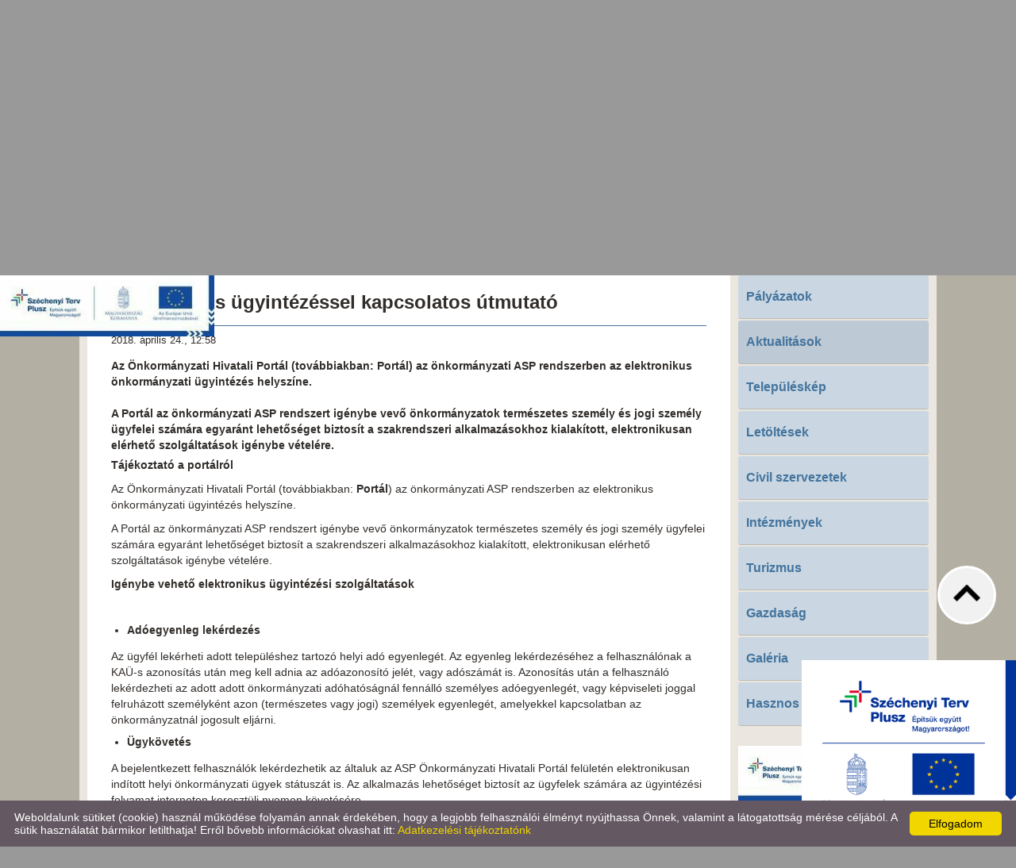

--- FILE ---
content_type: text/html; charset=UTF-8
request_url: https://szeleste.hu/hu/aktualitasok/elektronikus-ugyintezessel-kapcsolatos-utmutato/
body_size: 9484
content:
<!DOCTYPE html PUBLIC "-//W3C//DTD XHTML 1.0 Transitional//EN" "http://www.w3.org/TR/xhtml1/DTD/xhtml1-transitional.dtd">
<html xmlns="http://www.w3.org/1999/xhtml" xml:lang="en" lang="en">
<head>

<meta http-equiv="X-UA-Compatible" content="IE=edge" />
<meta http-equiv="content-type" content="text/html; charset=utf-8" />
<meta http-equiv="content-language" content="hu" />
<meta http-equiv="expires" content="0" /><meta http-equiv="X-UA-Compatible" content="IE=EmulateIE7" />
<meta name="robots" content="index,follow" />
<meta name="language" content="hu" />
<meta name="page-topic" content="all, alle" />
<meta name="distribution" content="global" />
<meta name="revisit-after" content="5 days" />
<meta name="author" content="Webgenerator Kft. - www.webgenerator.hu" />
<meta name="copyright" content="Webgenerator - www.webgenerator.hu" />
<meta name="publisher" content="Webgenerator Kft. - www.webgenerator.hu" />

<title>Aktualitások - Elektronikus ügyintézéssel kapcsolatos útmutató - Szeleste Község Önkormányzata</title>
<meta name="description" content="Az Önkormányzati Hivatali Portál (továbbiakban: Portál) az önkormányzati ASP rendszerben az elektronikus önkormányzati ügyintézés helyszíne.

A Portál az önkormányzati ASP rendszert igénybe vevő önkormányzatok természetes személy és jogi személy ügyfelei számára egyaránt lehetőséget biztosít a szakrendszeri alkalmazásokhoz kialakított, elektronikusan elérhető szolgáltatások igénybe vételére." />

<meta name="DC.Title" content="Aktualitások - Elektronikus ügyintézéssel kapcsolatos útmutató - Szeleste Község Önkormányzata">
<meta name="DC.Description" content="Az Önkormányzati Hivatali Portál (továbbiakban: Portál) az önkormányzati ASP rendszerben az elektronikus önkormányzati ügyintézés helyszíne.

A Portál az önkormányzati ASP rendszert igénybe vevő önkormányzatok természetes személy és jogi személy ügyfelei számára egyaránt lehetőséget biztosít a szakrendszeri alkalmazásokhoz kialakított, elektronikusan elérhető szolgáltatások igénybe vételére.">
<meta name="DC.Publisher" content="Webgenerator Kft. - www.webgenerator.hu">
<meta name="DC.Language" content="hu">

<meta property="og:url" content="https://szeleste.hu/hu/aktualitasok/elektronikus-ugyintezessel-kapcsolatos-utmutato/"/>
<meta property="og:title" content="Elektronikus ügyintézéssel kapcsolatos útmutató"/>
<meta property="og:description" content="Az Önkormányzati Hivatali Portál (továbbiakban: Portál) az önkormányzati ASP rendszerben az elektronikus önkormányzati ügyintézés helyszíne.

A Portál az önkormányzati ASP rendszert igénybe vevő önkormányzatok természetes személy és jogi személy ügyfelei számára egyaránt lehetőséget biztosít a szakrendszeri alkalmazásokhoz kialakított, elektronikusan elérhető szolgáltatások igénybe vételére."/>

<script type="text/javascript">
    var _lang = 'hu';
    var _show_page_search = true;    
    var _show_page_search_error_1 = 'Legalább 3 karaktert meg kell adni a kereséshez!';    
</script>
<link rel='shortcut icon' type='image/x-icon' href='//szeleste.hu/images/microsites/favicon/145436480757692b4a5f10a.ico' />

<link href="/css/sweetalert.css" rel="stylesheet" type="text/css" media="screen, print" />
<script language="javascript" type="text/javascript" src="/js/sweetalert.min.js"></script>

<link href="/css/video-js.css" rel="stylesheet" type="text/css" media="screen, print" />
<script language="javascript" type="text/javascript" src="/js/video.js"></script>

<link href="/css/popups.css" rel="stylesheet" type="text/css" media="screen, print" />
<link href="/css/cookies.css" rel="stylesheet" type="text/css" media="screen, print" />
<link href="/css/responsive/cookies.css" rel="stylesheet" type="text/css" media="screen, print" />
<link href="/css/socials.css" rel="stylesheet" type="text/css" media="screen, print" />
<script language="javascript" type="text/javascript" src="/js/cookies.js"></script>

<link href="/css/postapont.css" rel="stylesheet" type="text/css" media="screen, print" />

<script type="text/javascript">
		details = 1
	</script>

<script src='https://www.google.com/recaptcha/api.js'></script>

<script>
    var GLOBAL_MESSAGES = {
        global_error: 'Hiba',
        global_system_message: 'Rendszerüzenet',
        orders_empty_amount: 'Nem adott meg mennyiséget!',
        orders_to_basket_failed: 'A tétel kosárba helyezése sikertelen volt!',
        orders_to_basket_success: 'A tétel sikeresen a kosárba került!',
        orders_go_to_basket: 'Ugrás a kosárhoz',
        orders_continue_shopping: 'Vásárlás folytatása',
        orders_basket_delete_confirm: 'Biztosan törölni szeretné a tételt?',
        orders_basket_delete_confirm_yes: 'Igen, törlöm!',
        orders_basket_delete_cancel: 'Mégse',
    }                
</script>


<link href="/css/fonticons2.css" rel="stylesheet" type="text/css" media="screen, print" />



<link href="/css/quill.snow.css" rel="stylesheet" type="text/css" media="screen, print" />
<script language="javascript" type="text/javascript" src="/js/quill.js"></script>

<style type="text/css">
    html body div#footer {
        height: auto !important;
        line-height: normal !important;
        padding: 25px 10px !important;
        box-sizing: initial !important;
    }
</style>
<link href="/css/responsive/css_resp_17/styles_base_color1.css" rel="stylesheet" type="text/css" media="screen, print" />

<link href="/css/swiper.css" rel="stylesheet" type="text/css" media="screen, print" />
<link href="/css/fonticons.css" rel="stylesheet" type="text/css" media="screen, print" />

<link href="/css/responsive/styles_fancybox.css" rel="stylesheet" type="text/css" media="screen, print" />
<link href="/css/jquery.datetimepicker.css" rel="stylesheet" type="text/css" media="screen, print" />

<link href="/css/responsive/styles_public.css" rel="stylesheet" type="text/css" media="screen, print" />

<script language="javascript" type="text/javascript" src="//cdn.webgenerator.hu/js/jQuery/1.11.3/jquery-1.11.3.min.js"></script>
<script language="javascript" type="text/javascript" src="/js/jquery.datetimepicker.js"></script>
<script language="javascript" type="text/javascript" src="//cdn.webgenerator.hu/js/jQuery-plugins/fancybox/1.3.0/fancybox.pack.js"></script>

<script type="text/javascript">
	var colors = [];

		colors["0"] = "";
	</script>

<script language="javascript" type="text/javascript" src="/js/functions.js"></script>
<script language="javascript" type="text/javascript" src="/js/swiper.jquery.js"></script>

<script>
    window.dataLayer = window.dataLayer || [];
    function gtag(){dataLayer.push(arguments);}

    gtag('consent', 'default', {
        'ad_user_data': 'denied',
        'ad_personalization': 'denied',
        'ad_storage': 'denied',
        'analytics_storage': 'denied',
        'functionality_storage': 'denied',
        'personalization_storage': 'denied',
        'security_storage': 'granted',
        'wait_for_update': 500,
    });
    gtag('consent', 'update', {
        'ad_user_data': 'granted',
        'ad_personalization': 'granted',
        'ad_storage': 'granted',
        'analytics_storage': 'granted',
        'functionality_storage': 'granted',
        'personalization_storage': 'granted',
    });
</script>

<!-- Global site tag (gtag.js) - Google Analytics -->
<script async src="https://www.googletagmanager.com/gtag/js?id=UA-31541000-16"></script>
<script>
    gtag('js', new Date());
    gtag('config', 'UA-31541000-16');
</script>

</head>
<body>

<div id="header">
	<div class="header_inner">
		<div id="menu">
			
			
			<a href="/hu/koszonto/" class="menu1 "><span></span><strong>Köszöntő</strong></a>
			<a href="/hu/falutortenet/" class="menu2 "><span></span><strong>Falutörténet</strong></a>
			<a href="/hu/elerhetosegek/" class="menu3 "><span></span><strong>Elérhetőségek</strong></a>
			<a href="/hu/onkormanyzat/" class="menu4 "><span></span><strong>Önkormányzat</strong></a>
			<a href="/hu/valasztasi-informaciok/" class="menu5  last"><span></span><strong>Választási információk</strong></a>
		</div>	
	</div>
</div>	
<div id="container">	
	<div class="table_container">
		<table border="0" cellpadding="0" cellspacing="10" width="100%">
		<tr>
			<td width="25%" valign="top" class="first">
				<div class="logo">
					<a href="/hu/" class="logo_img"><img src="/images/microsites/logo/250x100/c6a63f2f.jpg" alt="Főoldal" title="Főoldal" width="100%" border="0" /></a>
				</div>

				<div class="contact">
		<h3 style="padding-left: 0;">Elérhetőségek</h3>

	<h4><strong>Szeleste Község Önkormányzata</strong></h4>

	9622 Szeleste,<br /> Berzsenyi D. u. 46.<br />

					<strong>Telefon:</strong>
									<br /><a href="tel:+36-95/365-002">+36-95/365-002</a>
				<br />
	
	
	
	
					<strong>E-mail:</strong>
									<br /><a href="mailto:jegyzoszeleste@gmail.com">jegyzoszeleste@gmail.com</a>
			</div>			</td>
			<td valign="middle">
				<!-- Swiper -->
								<div class="swiper-container">
					<div class="pictograms">
											<a href="/hu/" class="logo_icons setcolor "></a>
										</div>
				    <div class="swiper-wrapper">
												<div class="swiper-slide img" id="img1" style="display: block;">
							<img src="/images/microsites/960x320/d2fa9cad0dbe6f90029277fa91ed3405.jpeg" alt="" border="0" width="960" height="320" id="img1" class="img" />

							<div class="img_txts">
								<div class="img_txt" id="txt1" style="display: block;">					
																	</div>

								<div class="swiper-pagination"></div>
							</div>
						</div>
										    </div>		    
				</div>
							</td>
		</tr>
		</table>
	</div>
	

<div id="content"><div id="content-inside"><div id="container-data"><div id="data"><h2>Elektronikus ügyintézéssel kapcsolatos útmutató</h2>
<span class="date_detail">2018. április 24., 12:58</span>
<div class="details">
   
    <div class="lead"><strong>Az Önkormányzati Hivatali Portál (továbbiakban: Portál) az önkormányzati ASP rendszerben az elektronikus önkormányzati ügyintézés helyszíne.<br />
<br />
A Portál az önkormányzati ASP rendszert igénybe vevő önkormányzatok természetes személy és jogi személy ügyfelei számára egyaránt lehetőséget biztosít a szakrendszeri alkalmazásokhoz kialakított, elektronikusan elérhető szolgáltatások igénybe vételére.</strong></div>
    <div class="lead"><p><strong>Tájékoztató a portálról</strong></p>

<p>Az Önkormányzati Hivatali Portál (továbbiakban: <strong>Portál</strong>) az önkormányzati ASP rendszerben az elektronikus önkormányzati ügyintézés helyszíne.</p>

<p>A Portál az önkormányzati ASP rendszert igénybe vevő önkormányzatok természetes személy és jogi személy ügyfelei számára egyaránt lehetőséget biztosít a szakrendszeri alkalmazásokhoz kialakított, elektronikusan elérhető szolgáltatások igénybe vételére.</p>

<p><strong>Igénybe vehető elektronikus ügyintézési szolgáltatások</strong></p>

<p>&nbsp;</p>

<ul>
    <li><strong>Adóegyenleg lekérdezés</strong></li>
</ul>

<p>Az ügyfél lekérheti adott településhez tartozó helyi adó egyenlegét. Az egyenleg lekérdezéséhez a felhasználónak a KAÜ-s azonosítás után meg kell adnia az adóazonosító jelét, vagy adószámát is. Azonosítás után a felhasználó lekérdezheti az adott adott önkormányzati adóhatóságnál fennálló személyes adóegyenlegét, vagy képviseleti joggal felruházott személyként azon (természetes vagy jogi) személyek egyenlegét, amelyekkel kapcsolatban az önkormányzatnál jogosult eljárni.</p>

<ul>
    <li><strong>Ügykövetés</strong></li>
</ul>

<p>A bejelentkezett felhasználók lekérdezhetik az általuk az ASP Önkormányzati Hivatali Portál felületén elektronikusan indított helyi önkormányzati ügyek státuszát is. Az alkalmazás lehetőséget biztosít az ügyfelek számára az ügyintézési folyamat interneten keresztüli nyomon követésére.</p>

<ul>
    <li><strong>Ügyindítás</strong></li>
</ul>

<p>Az ügyindítás egy elektronikus űrlap benyújtását jelenti. A település és az ügy kiválasztása után az űrlapkitöltő alkalmazás segítségével az ügyfél kitölti az űrlapot, majd beküldi a települési önkormányzat hivatali tárhelyére. A címzett önkormányzat iratkezelője érkezteti a benyújtott űrlapot és iktatás után bekerül a megfelelő szakrendszerbe vagy eljut az ügyintézőhöz. Jelenleg az önkormányzat adó, ipar-, és kereskedelmi, hagyatéki leltár, birtokvédelmi, anyakönyvi és szociális ügyei támogatottak szakrendszeri fejlesztésekkel az önkormányzati ASP rendszeren keresztül, de az ún. e-Papír szolgáltatás segítségével bármilyen ezen kívüli ügy elektronikusan indítható. Az ügyindítás bejelentkezéshez és regisztrációhoz kötött szolgáltatás, ennek hiányában az űrlap legfeljebb csak nyomtatható és papír alapon nyújtható be.</p>

<p>Az e-Papír szolgáltatás <a href="https://epapir.gov.hu" target="_blank"><strong>ITT</strong></a> érhető el.</p>

<p><strong>Regisztráció, a szolgáltatás igénybevétele</strong></p>

<p>A Portál bárki számára elérhető, egyes funkciók szabadon használhatók, más funkciók azonban regisztrációhoz kötöttek. Az azonosítás a KAÜ igénybevételével történik. Az első belépéskor létrejön az ASP elektronikus ügyfél személyes fiókja, amelyben személyre szabott beállítások és adatok adhatók meg. Ezek később módosíthatóak.</p>

<p>Az ASP központ ügyféloldali szolgáltatásai a Portálon keresztül vehetők igénybe. Az ügyfeleknek ki kell választaniuk, hogy melyik, az ASP központhoz csatlakozott településen szeretnének ügyet intézni, ezután vehetik igénybe az ASP szakrendszerek kínálta ügyintézési lehetőségeket. Az ügyfelek számára nyújtott ügyintézési szolgáltatások köre településenként eltérhet.</p>

<p><strong>Figyelem! </strong>A KAÜ-azonosítással elérhető felületen a munkamenet eltér az eddig megszokottól. A munkamenet a bejelentkezéstől számított inaktivitási időt veszi figyelembe (30 perc). A KAÜ munkamenet élettartama azonban ennél jóval hosszabb, a bejelentkezéstől számítva 240 perc, aktivitástól, azaz az oldalon végzett tevékenységtől függetlenül. Ez azt jelenti, hogy amennyiben Ön bejelentkezett, és 30 perce nem végez semmilyen műveletet az oldalon, de a KAÜ 240 perces élettartam még nem járt le, a rendszer ugyan figyelmezteti Önt a munkamenet lejártára, de munkáját a 30 perc leteltével anélkül folytathatja, hogy ismételten meg kellene adnia az azonosítóit. Amennyiben az Ön bejelentkezése óta már eltelt 240 perc, abban az esetben &ndash; tevékenységének folytatásához - a rendszer újbóli azonosítást kér.</p>

<p>Fentiek miatt felhívjuk szíves figyelmét, hogy amennyiben nem kívánja tovább használni a szolgáltatást, - adatainak biztonsága védelmében &ndash; ne a böngészőablakot zárja be, hanem mindig kattintson <strong>Kijelentkezés</strong> gombra.</p>

<p><strong>Böngészőprogram, internet hozzáférés</strong></p>

<p>Az oldal megtekintéséhez böngészőprogram (Internet Explorer, Chrome, Firefox, Safari, stb.) és internet hozzáférés szükséges, a portál és a szolgáltatásai használata egyéb alkalmazás telepítését nem igényli.</p>

<p>&nbsp;</p>

<p><strong>A portál böngészőből az alábbi linken érhető el: </strong><a href="https://ohp.asp.lgov.hu" target="_blank"><strong>https://ohp.asp.lgov.hu</strong></a></p>

<p>&nbsp;</p>
</div>




<div class="socials size_medium">
		<!-- Sharingbutton Facebook -->
	<a class="resp-sharing-button__link" onClick="facebook_click();" rel="noopener">
		<div class="resp-sharing-button resp-sharing-button--facebook resp-sharing-button--large">
			<div aria-hidden="true" class="resp-sharing-button__icon resp-sharing-button__icon--solid">
				<svg xmlns="http://www.w3.org/2000/svg" viewBox="0 0 24 24"><path d="M18.77 7.46H14.5v-1.9c0-.9.6-1.1 1-1.1h3V.5h-4.33C10.24.5 9.5 3.44 9.5 5.32v2.15h-3v4h3v12h5v-12h3.85l.42-4z"/></svg>
				<span class="scocial_text">Facebook<span class="scocial_long">&nbsp;megosztás</span>
			</div>
		</div>
	</a>
	
		<!-- Sharingbutton Twitter -->
	<a class="resp-sharing-button__link" onClick="twitter_click();" rel="noopener">
		<div class="resp-sharing-button resp-sharing-button--twitter resp-sharing-button--large">
			<div aria-hidden="true" class="resp-sharing-button__icon resp-sharing-button__icon--solid">
				<svg xmlns="http://www.w3.org/2000/svg" width="488.000000pt" height="459.000000pt" viewBox="0 0 488.000000 459.000000" preserveAspectRatio="xMidYMid meet">
					<g transform="translate(0.000000,459.000000) scale(0.100000,-0.100000)" stroke="none">
						<path d="M14 4579 c-2 -3 160 -224 359 -490 199 -266 622 -832 940 -1257 l578 -773 -37 -42 c-21 -23 -446 -482 -944 -1020 -498 -539 -907 -983 -908 -988 -2 -5 85 -9 210 -8 l213 1 70 77 c39 42 401 433 805 870 404 437 746 807 760 823 l25 29 200 -268 c110 -147 413 -553 673 -901 l474 -632 725 0 c603 0 724 2 720 13 -3 8 -187 256 -409 553 -222 296 -476 636 -564 754 -89 118 -350 469 -582 778 -232 310 -422 568 -422 572 0 7 1226 1338 1643 1783 l119 127 -219 0 -218 -1 -255 -276 c-140 -152 -483 -524 -763 -825 l-507 -548 -615 822 -616 823 -725 5 c-399 3 -728 2 -730 -1z m1718 -886 c237 -318 603 -807 813 -1088 210 -280 676 -904 1036 -1385 360 -482 658 -881 663 -888 6 -9 -65 -12 -324 -12 l-331 0 -656 878 c-1514 2023 -2278 3045 -2287 3060 -6 9 62 12 323 12 l331 0 432 -577z"/>
					</g>
				</svg>
				<span class="scocial_text">X<span class="scocial_long">&nbsp;megosztás</span>
			</div>
		</div>
	</a>
	
	
	
	
	
	
	
	
	</div>

<!--
<iframe src="" scrolling="no" frameborder="0" style="border:none; overflow:hidden; width:450px; height:35px; margin-top: 10px;" allowTransparency="true" id="fblike"></iframe>
<div class="box_share">
	<a href="#" class="share_item" onclick="return facebookshare_click()" target="_blank" class="clear" style="text-decoration: none;"><img src="/gfx/facebook.png" alt="" border="0" valign="middle" /> Megosztás</a>
	<a href="http://twitter.com/share?text=Aktualitások - Elektronikus ügyintézéssel kapcsolatos útmutató - Szeleste Község Önkormányzata&url=https://szeleste.hu/hu/aktualitasok/elektronikus-ugyintezessel-kapcsolatos-utmutato/" class="share_item" target="_blank" style="text-decoration: none;"><img src="/gfx/twitter-32.png" alt="" border="0" valign="middle" /> Tweet</a>
</div>
-->

<script type="text/javascript" language="JavaScript">
	/*
$(function() {
	var u=location.href;

	$('#fblike').attr('src', '//www.facebook.com/plugins/like.php?href='+encodeURIComponent(u)+'&layout=standard&show_faces=false&width=450&action=recommend&colorscheme=light&height=35');
});
*/

	function reddit_click() {
		window.open('//reddit.com/submit/?url='+encodeURIComponent(location.href)+'&resubmit=true&amp;title=Aktualitások - Elektronikus ügyintézéssel kapcsolatos útmutató - Szeleste Község Önkormányzata','redditshare','toolbar=0,status=0,location=1, width=650,height=600,scrollbars=1');
		return false;
	}

	function linkedin_click() {
		window.open('//www.linkedin.com/shareArticle?mini=true&url=https://szeleste.hu/hu/aktualitasok/elektronikus-ugyintezessel-kapcsolatos-utmutato/&title=Aktualitások - Elektronikus ügyintézéssel kapcsolatos útmutató - Szeleste Község Önkormányzata&summary=&source=https://szeleste.hu/hu/aktualitasok/elektronikus-ugyintezessel-kapcsolatos-utmutato/','linkedinshare','toolbar=0,status=0,location=1, width=650,height=600,scrollbars=1');
		return false;
	}

	function pinterest_click() {
		window.open('//pinterest.com/pin/create/button/?url='+encodeURIComponent(location.href)+'&media=&description=Aktualitások - Elektronikus ügyintézéssel kapcsolatos útmutató - Szeleste Község Önkormányzata','pinterestshare','toolbar=0,status=0,location=1, width=650,height=600,scrollbars=1');
		return false;
	}

	function tumblr_click() {
		window.open('//www.tumblr.com/widgets/share/tool?posttype=link&title=Aktualitások - Elektronikus ügyintézéssel kapcsolatos útmutató - Szeleste Község Önkormányzata&caption=&content='+encodeURIComponent(location.href)+'&canonicalUrl='+encodeURIComponent(location.href)+'&shareSource=tumblr_share_button','tumblrshare','toolbar=0,status=0,location=1, width=650,height=600,scrollbars=1');
		return false;
	}

	function twitter_click() {
		window.open('//twitter.com/intent/tweet/?text=Aktualitások - Elektronikus ügyintézéssel kapcsolatos útmutató - Szeleste Község Önkormányzata&url=https://szeleste.hu/hu/aktualitasok/elektronikus-ugyintezessel-kapcsolatos-utmutato/','twittershare','toolbar=0,status=0,location=1, width=650,height=600,scrollbars=1');
		return false;
	}

	function facebook_click() {
		window.open('//www.facebook.com/sharer.php?u='+encodeURIComponent(location.href)+'&src=sp','facebookshare','toolbar=0,status=0,location=1, width=650,height=600,scrollbars=1');
		return false;
	}
</script>

<br /><a href="javascript:history.back();" class="back">&laquo; Vissza az előző oldalra!</a>
</div>

<br class="clear" /><br class="clear" /></div></div><div id="side"><div class="menu_side"><a href="/hu/palyazatok/" class="icons ">Pályázatok</a><a href="/hu/aktualitasok/" class="icons  hover">Aktualitások</a><a href="/hu/telepuleskep/" class="icons ">Településkép </a><a href="/hu/letoltesek/" class="icons ">Letöltések</a><a href="/hu/civil-szervezetek/" class="icons ">Civil szervezetek</a><a href="/hu/intezmenyek/" class="icons ">Intézmények</a><a href="/hu/turizmus/" class="icons ">Turizmus</a><a href="/hu/gazdasag/" class="icons ">Gazdaság</a><a href="/hu/galeria/" class="icons ">Galéria</a><a href="/hu/hasznos-linkek/" class="icons  last">Hasznos linkek</a></div><div class="banner">
	    <a href="https://szeleste.hu/hu/palyazatok/ovodai-ellatas-kapacitasanak-bovitese-szelesten/">
	    	<img src="/images/microsites_sidebarimages/b3e497f5.jpg" alt="Széchenyi Terv Plusz" title="Széchenyi Terv Plusz" /><br />
	    
    </a>
    </div>
<div class="banner">
	    <a href="https://szeleste.hu/hu/palyazatok/szeleste-posfa-orvosi-rendelo-es-olbo-vedonoi-tanacsado-felujitasa/">
	    	<img src="/images/microsites_sidebarimages/9a06728d.jpg" alt="Pályázat" title="Pályázat" /><br />
	    
    </a>
    </div>
<div class="banner">
	    <a href="https://szeleste.hu/hu/palyazatok/hegyfalu-kozseg-es-kornyeke-szennyviztisztito-telep-epitese-es-csatornahalozat-kiepitese/">
	    	<img src="/images/microsites_sidebarimages/5b492565.jpg" alt="Csatornahálózat kiépítése" title="Csatornahálózat kiépítése" /><br />
	    
    </a>
    </div>
<div class="banner">
	    	<img src="/images/microsites_sidebarimages/748c20d0.jpg" alt="Magyar Falu logo" title="Magyar Falu logo" /><br />
	</div>
<div class="banner">
	    <a href="https://ohp-20.asp.lgov.hu/szolgaltatasok">
	    	<img src="/images/microsites_sidebarimages/67e36a0e.jpg" alt="Elektronikus ügyintézési felület" title="Elektronikus ügyintézési felület" /><br />
	    
    </a>
    </div>


</div></div></div>
</div>
<div id="footer-container" class="footer_default">
	<div id="footer">
		<span>&copy; 2026 - Szeleste Község Önkormányzata</span>

		&nbsp;&nbsp;&nbsp;&nbsp;&nbsp;&nbsp;&nbsp;

		<a href="/hu/adatkezelesi-tajekoztato/">Adatkezelési tájékoztató</a>

		&nbsp;&nbsp;&nbsp;

		<a href="/hu/oldal-informaciok/">Oldal információk</a>

		&nbsp;&nbsp;&nbsp;

		<a href="/hu/impresszum/">Impresszum</a>

		



<script language="javascript" type="text/javascript" src="/js/jquery.maskedinput.min.js"></script>

<div class="scroll_top" style="display: none;"><img src="/gfx/scroll_up.png" alt="" /></div>

<script type="text/javascript">
    $(document).ready(function() {
    	$('.scroll_top').bind('click', function() {
    		$('html, body').animate({
		        scrollTop: '0px'
		    }, 500);
    	});

    	$(window).scroll(function() {
			var scrollTop = $(window).scrollTop();
			if ( scrollTop > 200 ) { 
				$('.scroll_top').fadeIn();

			} else {
				$('.scroll_top').fadeOut();
			}
		});
    });
</script>

<script type="text/javascript" id="cookieinfo"
	src="/js/cookieinfo.min.js"
	data-bg="#645862"
	data-fg="#FFFFFF"
	data-link="#F1D600"
	data-cookie="CookieInfoScript"
	data-text-align="left"
	data-message="Weboldalunk sütiket (cookie) használ működése folyamán annak érdekében, hogy a legjobb felhasználói élményt nyújthassa Önnek, valamint a látogatottság mérése céljából. A sütik használatát bármikor letilthatja! Erről bővebb információkat olvashat itt:"
    data-linkmsg="Adatkezelési tájékoztatónk"
	data-moreinfo="/hu/adatkezelesi-tajekoztato/"
	data-zindex="10001"
    data-close-text="Elfogadom"
    data-expires="v, 19 júl 2026 20:54:31 +0200">
</script>


<link href="/css/logo_szechenyi.css" rel="stylesheet" type="text/css" media="screen, print" />
<link href="/css/responsive/logo_szechenyi.css" rel="stylesheet" type="text/css" media="screen, print" />
<style type="text/css">
	div.scroll_top {
		z-index: 900000 !important;
        bottom: 280px;
	}
</style>
<div class="logo_szechenyi pos_br template_resp">
    <div data-id="br" class="szechenyi_open"></div>
    <div class="logo_szechenyi_inner">
                <a href="https://szeleste.hu/hu/palyazatok/">
                <img src="/images/microsites_logos/logo_szechenyi/1251790447656f1d37a18d3.png" alt="" border="0" />
                </a>
                <div data-id="br" class="szechenyi_close"></div>
    </div>
</div>
<div class="logo_szechenyi pos_tl template_resp">
    <div data-id="tl" class="szechenyi_open"></div>
    <div class="logo_szechenyi_inner">
                <a href="https://szeleste.hu/hu/palyazatok/ovodai-ellatas-kapacitasanak-bovitese-szelesten/">
                <img src="/images/microsites_logos/logo_szechenyi/1888089765670e0d35aeaac.png" alt="" border="0" />
                </a>
                <div data-id="tl" class="szechenyi_close"></div>
    </div>
</div>

<script type="text/javascript">
    function setCookie(key, value, expiry) {
        var expires = new Date();
        expires.setTime(expires.getTime() + (expiry * 24 * 60 * 60 * 1000));
        document.cookie = key + '=' + value + ';path=/;expires=' + expires.toUTCString();
    }
    function getCookie(key) {
        var keyValue = document.cookie.match('(^|;) ?' + key + '=([^;]*)(;|$)');
        return keyValue ? keyValue[2] : null;
    }
    function eraseCookie(key) {
        var keyValue = getCookie(key);
        setCookie(key, keyValue, '-1');
    }

    $(document).ready(function() {
        if ($(window).width() <= 800) {
            $('.szechenyi_close').bind('click', function () {
                $(this).parent().removeClass('show').hide().prev().show();
            });

            $('.szechenyi_open').bind('click', function () {
                $(this).hide().next().show().addClass('show');
            });

            $('.pos_tl .logo_szechenyi_inner').hide();
            $('.pos_tr .logo_szechenyi_inner').hide();
            $('.pos_bl .logo_szechenyi_inner').hide();
            $('.pos_br .logo_szechenyi_inner').hide();

        } else {
            if (!getCookie('hide_tl')) {
                $('.pos_tl .logo_szechenyi_inner').show().addClass('show');
                $('.pos_tl .szechenyi_open').hide();
            } else {
                $('.pos_tl .logo_szechenyi_inner').hide();
                $('.pos_tl .szechenyi_open').show();
            }
            if (!getCookie('hide_tr')) {
                $('.pos_tr .logo_szechenyi_inner').show().addClass('show');
                $('.pos_tr .szechenyi_open').hide();
            } else {
                $('.pos_tr .logo_szechenyi_inner').hide();
                $('.pos_tr .szechenyi_open').show();
            }
            if (!getCookie('hide_bl')) {
                $('.pos_bl .logo_szechenyi_inner').show().addClass('show');
                $('.pos_bl .szechenyi_open').hide();
            } else {
                $('.pos_bl .logo_szechenyi_inner').hide();
                $('.pos_bl .szechenyi_open').show();
            }
            if (!getCookie('hide_br')) {
                $('.pos_br .logo_szechenyi_inner').show().addClass('show');
                $('.pos_br .szechenyi_open').hide();
            } else {
                $('.pos_br .logo_szechenyi_inner').hide();
                $('.pos_br .szechenyi_open').show();
            }

            $('.szechenyi_close').bind('click', function () {
                $(this).parent().removeClass('show').hide().prev().show();                
                setCookie('hide_' + $(this).data('id'), '1', '1');
            });

            $('.szechenyi_open').bind('click', function () {
                $(this).hide().next().show().addClass('show');
                eraseCookie('hide_' + $(this).data('id'));
            });
        }
    });
</script>						
	</div>
</div>

<script type="text/javascript">
    $(document).ready(function() {
    });
</script>
<a href='/hu/' title="Szeleste Község Önkormányzata - Magyar" class="languagechooser">Szeleste Község Önkormányzata - Magyar</a></body>
</html>

--- FILE ---
content_type: text/html; charset=UTF-8
request_url: https://szeleste.hu/hu/jsrpc/getSiteSearch/
body_size: 1185
content:
<style type="text/css">
    #search-container {
            	background-color: #292929;
            	width: 100%;
    	height: 40px;
    	position: fixed;
    	bottom: -40px;
    	left: 0;    	
    	z-index: 100;    	
        box-shadow: 0 0 10px #454545;
    }
    #search {
    	width: 970px;
    	height: 30px;    	
    	margin: 0 auto;
    	padding: 5px;
    	text-align: center;
    	position: relative;
    }
    #search input {
    	width: 300px;
    	padding: 5px;
    	color: #716f6c;
    	border-radius: 6px;    	
    	border: 1px solid #716f6c;
    	vertical-align: middle;
    }
    #search button {
    	background-color: #fff;
    	height: 28px;
        color: #000;
    	border: 1px solid #43637f;
    	border-radius: 6px;
    	cursor: pointer;
    	vertical-align: middle;
    }
    #search form {
    	display: inline-block;
    }
    body {
    	padding-bottom: 40px;
    }
    div#tab {
    	        background-color: #292929;
            	min-width: 70px;
    	height: 20px;
        padding: 0 10px;
    	line-height: 20px;
    	        color: #9c9c9c !important;
            	font-size: 11px;
    	text-align: center;
    	border-top-left-radius: 6px;
    	border-top-right-radius: 6px;
    	border: 1px solid #43637f;
    	border-bottom: none;
    	position: absolute;ű
    	left: 0;
    	top: -20px;
    	cursor: pointer;
    }
</style>

<div id="search-container">
	<div id="search">
		<div id="tab">Keresés az oldal tartalmában</div>
	    <form name="search" action="/hu/kereses/" method="post">
	        <input type="text" value="" id="search-input" name="keyword" />
	        <button title="Keresés" onclick="return validateSearchKeywordLength();">Keresés</button>
	    </form>
   	</div>
</div>


<script type="text/javascript">
function getCookie(cname) {
    var name = cname + "=";
    var ca = document.cookie.split(';');
    for(var i=0; i<ca.length; i++) {
        var c = ca[i];
        while (c.charAt(0)==' ') c = c.substring(1);
        if (c.indexOf(name) == 0) return c.substring(name.length,c.length);
    }
    return "";
}

$(document).ready(function(){
    var searchContainer = $('#search-container');

    if (getCookie('search') == 1) {
        searchContainer.animate({bottom: 0}, 250).addClass('open');
    }

	$('#tab').bind('click', function() {
		if (searchContainer.hasClass('open')) {
            document.cookie="search=0; expires=Fri, 31 Dec 9999 23:59:59 GMT; domain=." + location.hostname.split('.').reverse()[1] + "." + location.hostname.split('.').reverse()[0] + "; path=/;";

			searchContainer.animate({bottom: -40}, 250).removeClass('open');

		} else {
            document.cookie="search=1; expires=Fri, 31 Dec 9999 23:59:59 GMT; domain=." + location.hostname.split('.').reverse()[1] + "." + location.hostname.split('.').reverse()[0] + "; path=/;";

			searchContainer.animate({bottom: 0}, 250).addClass('open');
		}
	});
});
</script>